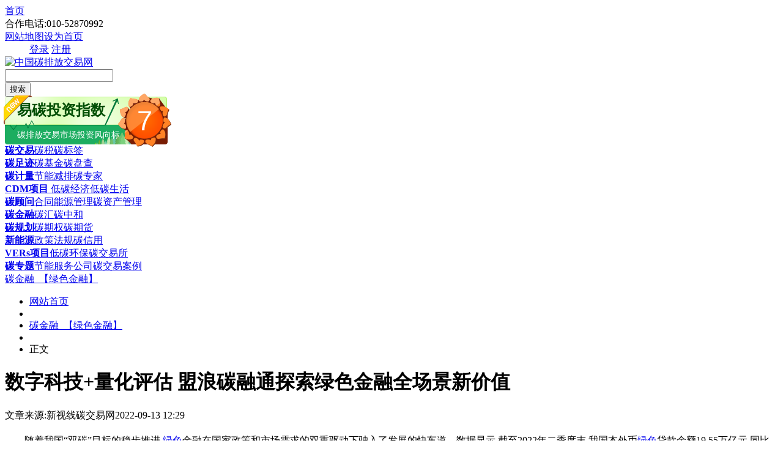

--- FILE ---
content_type: text/html
request_url: http://www.tanpaifang.com/tanjinrong/2022/0913/90334.html
body_size: 11333
content:
<!DOCTYPE html PUBLIC "-//W3C//DTD XHTML 1.0 Transitional//EN" "http://www.w3.org/TR/xhtml1/DTD/xhtml1-transitional.dtd">
<html xmlns:wb="http://open.weibo.com/wb">
<head>
<meta http-equiv="Content-Type" content="text/html; charset=utf-8" />
<title>数字科技+量化评估 盟浪碳融通探索绿色金融全场景新价值_碳排放交易网——全球领先的碳市场门户中文网站</title>
<meta name="keywords" content="数字,科技,量化,评估,盟浪,碳,融通,探索,绿色," />
<meta name="description" content="随着我国“双碳”目标的稳步推进,绿色金融在国家政策和市场需求的双重驱动下驶入了发展的快车道。数据显示,截至2022年二季度末,我国本外币绿色贷款余额19.55万亿元,同比增长40.4%,较年初增" />
<link rel="shortcut icon" type="image/ico" href="http://www.tanpaifang.com/favicon.ico"> 
<link rel="stylesheet" href="http://www.tanpaifang.com/templets/tanpaifang/style/css/wenzhang_box.css" type="text/css"/>
<!--[if IE 6]>
<link rel="stylesheet" href="style/css/wenzhang_box.css" type="text/css"/>
<![endif]-->
<script src="http://tjs.sjs.sinajs.cn/open/api/js/wb.js" type="text/javascript" charset="utf-8"></script> 
<script language="javascript" type="text/javascript" src="http://www.tanpaifang.com/include/dedeajax2.js"></script>
<script language="javascript" type="text/javascript" src="/images/js/j.js" ></script>
<script language="javascript" type="text/javascript" src="http://www.tanpaifang.com/templets/tanpaifang/js/pic_scroll.js"></script>
<script language="javascript" type="text/javascript" src="http://www.tanpaifang.com/images/js/piao.js"></script>
<script language="javascript" type="text/javascript" src="http://www.tanpaifang.com/images/js/w_img_gg.js"></script>
<script>window.onerror=function(){return true;};</script>
<script language="javascript" type="text/javascript">
<!--
	$(function(){
		$("a[_for]").mouseover(function(){
			$(this).parents().children("a[_for]").removeClass("thisclass").parents().children("dd").hide();
			$(this).addClass("thisclass").blur();
			$("#"+$(this).attr("_for")).show();
		});
		$("a[_for=uc_member]").mouseover();
		$("a[_for=flink_1]").mouseover();
	});
	
	function CheckLogin(){
	  var taget_obj = document.getElementById('_userlogin');
	  myajax = new DedeAjax(taget_obj,false,false,'','','');
	  myajax.SendGet2("/member/ajax_loginsta.php");
	  DedeXHTTP = null;
	}
-->
</script>
</head>
<body>
<!--duilian-->
<script src='http://www.tanpaifang.com/plus/ad_js.php?aid=29' language='javascript'></script>
<!--line开始-->
<div class="mian_line">
  <div class="navline">
    <div class="mininavLeft"> <a href="/"   class="in_pt">首页</a><div class="tel">合作电话:010-52870992</div><a href="/data/sitemap.html" target="_blank"  class="maps">网站地图</a><a href="#"  class="bz" title="把碳排放交易网设为首页" onclick="this.style.behavior='url(#default#homepage)';this.setHomePage('http://www.tanpaifang.com');">设为首页</a></div>
     <dd id="uc_member" >
    <div class="mininavRight" id="_userlogin"> <a href="http://www.tanjiaoyi.com/" target="_blank"  class="login">登录</a> <a href="http://www.tanjiaoyi.com/member.php?mod=register" target="_blank"  class="zhuce">注册</a></div>
      </dd>

  </div>

</div>
<!--line结束-->
<!--logo，搜索开始-->
<div class="minihead">
   <div class="miniheadbox">
     <div class="headboxleft">
      <div class="logo"><a href="http://www.tanpaifang.com" ><img src="http://www.tanpaifang.com/images/index_images/tanpaifang_logo.gif" alt="中国碳排放交易网" /></a></div>

     </div>
     <div class="headboxright">
      <div class="soso">
        <div class="search">
        <form  name="formsearch" action="http://www.tanpaifang.com/plus/search.php">
         <div class="searchTxt"><input type="hidden" name="kwtype" value="0" />
           <input type="hidden" name="searchtype" value="titlekeyword" />
           <input name="q" type="text" id="textfield" onfocus="if (this.value==this.defaultValue) this.value='';" onblur="if (this.value=='') this.value=this.defaultValue;" value="" />
         </div>
         <div class="searchBtn">
			<button  class="da18search" type="submit" >搜索</button>
		   </div>
           </form>
        </div>
        
      </div>
     </div>
     <div class="headbox_fxb"><script src="http://zhishu.tanjiaoyi.com/fengxiangbiao/fx_biao.js" type="text/javascript" charset="utf-8"></script> </div>
   </div>
</div>
<!--logo，搜索结束-->
<!--导航开始-->
<div class="headnav">
  <div class="navbox">
    <div class="t_k"><strong><a href="/tanjiaoyi" target="_blank">碳交易</a></strong><a href="/tanshui" target="_blank">碳税</a><a href="/tanbiaoqian" target="_blank">碳标签</a></div>
    <div class="t_a"><strong><a href="/tanzuji" target="_blank">碳足迹</a></strong><a href="/tanjinrong" target="_blank">碳基金</a><a href="/tanpancha" target="_blank">碳盘查</a></div>
    <div class="t_b"><strong><a href="/tanjiliang" target="_blank">碳计量</a></strong><a href="/jienenjianpai" target="_blank">节能减排</a><a href="/tanzhuanjia" target="_blank">碳专家</a></div>
    <div class="t_c"><strong><a href="/CDMxiangmu" target="_blank">CDM项目</a></strong><a href="/ditanjingji" target="_blank"> 低碳经济</a><a href="/ditanshenghuo" target="_blank">低碳生活</a></div>
    <div class="t_d"><strong><a href="/tanguwen" target="_blank">碳顾问</a></strong><a href="/nenyuanguanli" target="_blank">合同能源管理</a><a href="/tanzichanguanli" target="_blank">碳资产管理</a></div>
    <div class="t_k"><strong><a href="/tanjinrong" target="_blank">碳金融</a></strong><a href="/tanhui" target="_blank">碳汇</a><a href="/tanzhonghe" target="_blank">碳中和</a></div>
    <div class="t_a"><strong><a href="/tanguihua" target="_blank">碳规划</a></strong><a href="/tanqiquan" target="_blank">碳期权</a><a href="/tanqihuo" target="_blank">碳期货</a></div>
    <div class="t_b"><strong><a href="/xinnengyuan" target="_blank">新能源</a></strong><a href="/zhengcefagui" target="_blank">政策法规</a><a href="/tanxinyong" target="_blank">碳信用</a></div>
    <div class="t_c"><strong><a href="/vers" target="_blank">VERs项目</a></strong><a href="/ditanhuanbao" target="_blank">低碳环保</a><a href="/tanjiaoyisuo" target="_blank">碳交易所</a></div>
    <div class="t_d"><strong><a href="/zhuanti" target="_blank">碳专题</a></strong><a href="/jienenfuwugongsi" target="_blank">节能服务公司</a><a href="/tanjiaoyianli" target="_blank">碳交易案例</a></div>
  </div>
</div>
<!--导航结束-->

<!--piaofu strat-->
<script src='http://www.tanpaifang.com/plus/ad_js.php?aid=26' language='javascript'></script>
<!--piaofu stop-->
<!--头部图片广告-->
<script src='http://www.tanpaifang.com/plus/ad_js.php?aid=27' language='javascript'></script>
<!--头部图片广告-->

<div class="blank10px"></div>
 <div class="tan_wenzhang">
  <div class="wenzhang_body">
  <!--当前位置--->
   <div class="tan_weizhi">
     <div class="weizhi_left"><a href="http://www.tanpaifang.com/tanjinrong/">碳金融_【绿色金融】</a>
</div>
     <div class="pd"></div>
      <ul class="num_li">
       <li><a href="http://www.tanpaifang.com/">网站首页</a></li>
       <li  class="sitbg"></li>
       <li><a href="http://www.tanpaifang.com/tanjinrong/">碳金融_【绿色金融】</a></li>
<li  class="sitbg"></li>
  <li>正文</li>
      
      </ul>
   </div>
  <!--当前位置结束-->
  <div class="wenzhang_content">
   <div class="wenzhang_left 2022-09-13 12:29">
    <div class="2022-09-13 12:29 wenzhang_title">
     <h1>数字科技+量化评估 盟浪碳融通探索绿色金融全场景新价值</h1>
     <div class="man_ll"><span>文章来源:新视线</span><span class="zuozhe">碳交易网</span><span>2022-09-13 12:29</span></div>
    </div>
    <!--文章开始-->
    <div class="2022-09-13 12:29 wenzhang_box" id="w_content" >
    <h2></h2>
    
	<div class="cl_H"></div>
<script src='http://www.tanpaifang.com/plus/ad_js.php?aid=24' language='javascript'></script>
	 <style> .Ysq268 { display:none; } </style>
<p cms-style="font-L">
	　　随着我国&ldquo;双碳&rdquo;目标的稳步推进,<a href='http://www.tanpaifang.com/zhuanti/lvsejinrong.html' target='_blank'><u>绿色</u></a>金融在国家政策和市场需求的双重驱动下驶入了发展的快车道。数据显示,截至2022年二季度末,我国本外币<a href='http://www.tanpaifang.com/zhuanti/lvsejinrong.html' target='_blank'><u>绿色</u></a>贷款余额19.55万亿元,同比增长40.4%,较年初增长7.4%,高于各项贷款增速29.6%,仅半年时间净增加高达3.53万亿元。截至2022年3月,中国境内<a href='http://www.tanpaifang.com/tanzhaiquan' target='_blank'><u>绿色债券</u></a>余额约1.3万亿元,同样位居全球前列。 <p class='Ysq268'>本`文@内-容-来-自；中^国_碳0排0放^交-易=网 ta n pa i fa ng . co m</p> </p>
<p cms-style="font-L">
	　　绿色产业蓬勃发展,带动相关投融资需求大幅增长,在为金融机构提供巨大发展机遇的同时,也对金融机构的数字化能力提出了更高要求。在此背景下,国内一批金融科技企业正在积极探索绿色金融业务解决方案,用金融科技和数据创新为绿色金融的落地发展注入源源不断的动力。 <font color='#FFFFFF'>内/容/来/自:中-国-碳-排-放*交…易-网-tan pai fang . com</font> </p>
<p cms-style="font-L">
	　　其中,盟浪作为一家聚焦可持续发展价值量化评估的金融科技企业,通过标准构建、量化评估、数据应用、科技赋能四大核心能力,打造基于8000万+家企业的绿色经营活动特征及评估模型算法,为金融机构在绿色信贷、绿色债券、绿色供应链金融、绿色票据、ESG基金等诸多场景的业务落地提供科技和数据产品支撑。 <p class='Ysq268'>本+文`内.容.来.自：中`国`碳`排*放*交*易^网 t a np ai fan g.com</p> </p>
<p cms-style="font-L">
	　　今年9月9日,盟浪在第二十二届中国国际投资贸易洽谈会&ldquo;<a href='http://www.tanpaifang.com/tanjinrong/' target='_blank'><u>碳金融</u></a>发展与国际合作交流会暨盟浪碳融通新品发布会&rdquo;上重磅发布新品&mdash;&mdash;盟浪碳融通,就是以&ldquo;数字科技+量化评估&rdquo;为核心能力的绿色金融综合服务<a href='http://www.tanjiaoyi.org.cn' target='_blank'><u>平台</u></a>,它能高效链接金融机构与企业,提供&ldquo;绿识别&rdquo;、&ldquo;碳核算&rdquo;、&ldquo;碳评级&rdquo;等多元化服务。目前,该产品已经成功落地绿色信贷、绿色票据、绿色债券等场景,赋能金融机构服务质效提升,推动企业高质量发展。 <p class='Ysq268'>本*文@内-容-来-自；中_国_碳^排-放*交-易^网 t an pa i fa ng . c om</p> </p>
<div style="text-align:center;">
	<img id="0" src="http://www.tanpaifang.com/uploads/allimg/220913/12302SP9-0.jpg" /></div>
<p cms-style="font-L">
	　　<font cms-style="font-L strong-Bold">绿色信贷:定位绿色金融市场</font><font cms-style="font-L strong-Bold">精准获客</font> <div class='Ysq268'>本%文$内-容-来-自；中_国_碳|排 放_交-易^网^t an pa i fang . c om</div> </p>
<p cms-style="font-L">
	　　当前,我国商业银行的绿色金融实践主要以绿色信贷为主。面对日益复杂的金融服务需求,绿色信贷业务正面临着获客难、风控难的新挑战。 <div class='Ysq268'>本文@内/容/来/自:中-国-碳^排-放-交易&*网-tan pai fang . com</div> </p>
<p cms-style="font-L">
	　　由于绿色产业涉及众多新产业新技术领域,技术壁垒高,认证绿色企业和绿色资产的成本较大。 <span class='Ysq268'>本`文@内-容-来-自；中^国_碳0排0放^交-易=网 ta n pa i fa ng . co m</span> </p>
<p cms-style="font-L">
	　　&ldquo;金融变绿,首先要慧眼识绿。&rdquo;为了提高企业绿色经营活动和资金绿色用途识别效率,降低绿色信贷业务成本,盟浪碳融通依托大数据、云计算、人工智能等技术,接入全国8000万+家企业开源数据,通过盟浪自主研发的&ldquo;GREAT绿色智能识别模型&rdquo;对企业经营活动和贷款用途进行绿色识别,形成企业绿色经营活动评价报告,为银行进行绿色信贷识别和企业环境社会风险评估提供重要支撑。 <div class='Ysq268'>本+文内.容.来.自：中`国`碳`排*放*交*易^网 ta np ai fan g.com</div> </p>
<div style="text-align:center;">
	<img id="1" src="http://www.tanpaifang.com/uploads/allimg/220913/12302TF8-1.jpg" /></div>
<p cms-style="font-L">
	　　盟浪碳融通绿色智能识别最大的特点和优势在于它是全国首个依托企业公开信息来识别企业绿色经营活动的工具。因此,和传统绿色信贷判断首先必须要客户上门并且提供详细信息的要求不同,盟浪碳融通可以预先以区域为单位(例如,全国、某省、某市)对所有企业进行绿色经营活动的识别,为金融机构预先提供从事绿色经营活动的企业名单,提高金融机构触达绿色经营活动企业的效率。 <p class='Ysq268'>禸嫆@唻洎：狆國湠棑倣茭昜蛧 τāńｐāīｆāńɡ.ｃōｍ</p> </p>
<p cms-style="font-L">
	　　<font cms-style="font-L strong-Bold">绿色债券</font><font cms-style="font-L strong-Bold">:</font><font cms-style="font-L strong-Bold">攻克</font><font cms-style="font-L strong-Bold">环境数据</font><font cms-style="font-L strong-Bold">核算</font><font cms-style="font-L strong-Bold">难题</font> <p class='Ysq268'>禸嫆@唻洎：狆國湠棑倣茭昜蛧 τāńｐāīｆāńɡ.ｃōｍ</p> </p>
<p cms-style="font-L">
	　　目前,我国绿色债券环境效益信息披露仍处于起步阶段,企业能耗数据量化监测难度极大,导致企业信息披露质量良莠不齐,披露内容可信度不高,让金融机构很难对其募集资金用途的绿色属性和项目的环境效益做出正确判断。 <p class='Ysq268'>内-容-来-自；中_国_碳_0排放￥交-易=网 t an pa i fa ng . c om</p> </p>
<p cms-style="font-L">
	　　为了解决环境效益计算、环境信息披露等难题,盟浪碳融通通过专业精准智能碳核算线上SaaS服务,依托数据计算SMART模型,实现了智能在线精准<a href='http://www.tanpaifang.com' target='_blank'><u>碳排放</u></a>与环境效益核算,精准测算出企业自身运营<a href='http://www.tanpaifang.com' target='_blank'><u>碳排放</u></a>量、金融机构投融资组合碳排放量、供应链链条碳排放量、自身减排措施减排效益等关键环境数据,以此推动企业环境效益信息披露的标准化、数字化,有效降低了漂绿、洗绿风险。 <span class='Ysq268'>本文@内/容/来/自:中-国-碳^排-放-交易&*网-tan pai fang . com</span> </p>
<div style="text-align:center;">
	<img id="2" src="http://www.tanpaifang.com/uploads/allimg/220913/12302V160-2.jpg" /></div>
<p cms-style="font-L">
	　　<font cms-style="font-L strong-Bold">绿色票据融资:纾解中小企业融资困难</font> <div class='Ysq268'>内-容-来-自；中_国_碳_0排放￥交-易=网 t an pa i fa ng . c om</div> </p>
<p cms-style="font-L">
	　　我国绿色金融发展虽然迅速,但中小企业获得绿色金融支持的程度相对落后滞后。例如,我国绿色信贷规模位居全球第一,但绿色信贷支持的企业和项目基本是中长期资金需求的大型企业和项目。而数量巨大的中小企业一方面对于经济绿色低碳转型扮演着至关重要的角色,尤其是供应链上的中小企业对于整个供应链的绿色低碳发展十分关键,另一方面中小企业在融资需求上比较紧迫,融资成本相对较高,迫切需要资金成本相对较低的绿色金融的支持。在国家目前大力推动&ldquo;应收账款票据化&rdquo;的政策背景,以及我国票据系统进一步数字化、信息化的基础上,绿色票据作为一种新兴绿色金融工具,对降低中小企业融资成本、促进中小企业绿色低碳发展、以及缓解中小微企业短期融资困境都具有重要意义。 <span class='Ysq268'>本*文@内-容-来-自；中_国_碳^排-放*交-易^网 t an pa i fa ng . c om</span> </p>
<p cms-style="font-L">
	　　但相较于绿色信贷或绿色债券,绿色票据的认定难度更大,不仅需要有统一的标准,也需要解决银企之间较为突出的信息不对称问题。 <font color='#FFFFFF'>本`文@内/容/来/自:中-国^碳-排-放^*交*易^网-tan pai fang. com</font> </p>
<p cms-style="font-L">
	　　今年,由盟浪牵头组织起草,央财绿金院、深圳市绿金协、深圳市标院、盈科票据等共同参与的我国首个&ldquo;绿色票据认定&rdquo;团体标准已经正式启动编制,将从标准层面解决绿色票据概念界定不清晰、绿色票据认定标准不统一、传统绿色认定方法低效率等问题,推动更加统一的绿色票据市场规范发展。目前该标准已经公开征求意见,即将进入最终评审发布环节。 <p class='Ysq268'>本文+内-容-来-自；中^国_碳+排.放_交^易=网 t a n pa ifa ng .c om</p> </p>
<p cms-style="font-L">
	　　在提升效率层面,盟浪碳融通通过大数据与AI技术,依靠独特的优势为解决传统金融中所面临的信息不对称现象提供了有效方案,进一步提高绿色票据智能识别系统的便捷性和准确性,实现绿色票据认定完全公开化、智能化和线上化。 <div class='Ysq268'>本`文@内-容-来-自；中^国_碳0排0放^交-易=网 ta n pa i fa ng . co m</div> </p>
<div style="text-align:center;">
	<img id="3" src="http://www.tanpaifang.com/uploads/allimg/220913/12302T137-3.jpg" /></div>
<p cms-style="font-L">
	　　<font cms-style="font-L strong-Bold">绿色供应链金融:打通融资堵点,畅通产业链条</font> <span class='Ysq268'>本文@内/容/来/自:中-国-碳^排-放-交易&*网-tan pai fang . com</span> </p>
<p cms-style="font-L">
	　　绿色票据的实践不仅降低了中小型企业的融资难度,还推动了绿色供应链金融的发展。 <font color='#FFFFFF'>本+文`内.容.来.自：中`国`碳`排*放*交*易^网 t a np ai fan g.com</font> </p>
<p cms-style="font-L">
	　　随着绿色金融探索的不断深入,绿色金融理念融入供应链全周期,绿色供应链金融应运而生。在供应链体系中,处于弱势地位的常常是那些产业链上下游的中小企业,因为信用不足、缺乏可抵押的不动产,银行&ldquo;不敢贷&rdquo;&ldquo;不愿贷&rdquo;,加之由赊账引起的应收账款增长速度较快,让上下游企业营运资金流面临关键&ldquo;堵点&rdquo;。 <p class='Ysq268'>内-容-来-自；中_国_碳_0排放￥交-易=网 t an pa i fa ng . c om</p> </p>
<p cms-style="font-L">
	　　为破解融资难题,盟浪碳融通为供应链活动中的绿色企业、绿色活动提供数字化工具,不仅帮助金融机构进一步降低绿色资产识别的成本,也通过给供应链企业做碳排放核算、绿色项目环境效益核算,变&ldquo;绿色资产&rdquo;为可流动、可量化的&ldquo;绿色资本&rdquo;,盘活存量资产,提高资金周转率。 <div class='Ysq268'>本`文@内/容/来/自:中-国^碳-排-放^*交*易^网-tan pai fang. com</div> </p>
<div style="text-align:center;">
	<img id="0" src="http://www.tanpaifang.com/uploads/allimg/220913/12302S610-4.jpg" /></div>
<p>
	文章来源：新视线 <p class='Ysq268'>本`文@内-容-来-自；中^国_碳0排0放^交-易=网 ta n pa i fa ng . co m</p> </p>

    
<div class="blank15px"></div>
【版权声明】本网为公益类网站，本网站刊载的所有内容，均已署名来源和作者，仅供访问者个人学习、研究或欣赏之用，如有侵权请权利人予以告知，本站将立即做删除处理（QQ：51999076）。
<!--分页代码-->
<div class="dede_pages">
   <ul class="pagelist">
    
   </ul>
  </div>
<!--分页代码结束-->
<!--二维码广告-->
<script src='http://www.tanpaifang.com/plus/ad_js.php?aid=39' language='javascript'></script>
<!--二维码广告shop-->
<!--底部广告-->
<script src='http://www.tanpaifang.com/plus/ad_js.php?aid=37' language='javascript'></script>
<script language="javascript" type="text/javascript"> 
        <!-- 
        document.body.oncopy = function () { 
        setTimeout( function () { 
        var text = clipboardData.getData("text"); 
        if (text) { 
        text = text + "\r\n中国碳排放交易网："+location.href; 
        clipboardData.setData("text", text); 
        } 
        }, 100 ) 
        } 
        --> 
        </script> 
    </div>
    <!--文章结束-->
    <!-- 划词分享 -->
<script type="text/javascript"> 
(function(){
  window.rmwbShareConf = {
    pageWidth : 960, //网页宽度，用于定位左侧固定漂浮按钮的位置
    contentId : 'w_content' //正文内容id，用于划词分享
  };
  var s = document.createElement('script');
  s.src = '/images/js/tan_artShare.js';
  document.getElementsByTagName('head')[0].appendChild(s);
})();
</script>
<!-- /划词分享 -->  
     <!--分享按钮-->
     <div class="anniufenxiang">
     <!-- Baidu Button BEGIN -->
<div id="bdshare" class="bdshare_t bds_tools_32 get-codes-bdshare">
<a class="bds_qzone"></a>
<a class="bds_tsina"></a>
<a class="bds_tqq"></a>
<a class="bds_renren"></a>
<a class="bds_t163"></a>
<span class="bds_more"></span>
<a class="shareCount"></a>
</div>
<script type="text/javascript" id="bdshare_js" data="type=tools&uid=592683" ></script>
<script type="text/javascript" id="bdshell_js"></script>
<script type="text/javascript">
document.getElementById("bdshell_js").src = "http://bdimg.share.baidu.com/static/js/shell_v2.js?cdnversion=" + Math.ceil(new Date()/3600000)
</script>
<!-- Baidu Button END -->
     </div>
     <!--分享按钮结束-->
    <!--相关阅读-->
    <div class="about-read">
    <div class="hd"><h2>相关阅读</h2></div>
     <div class="bd">
      <ul>
       <li><em></em><a href='http://www.tanpaifang.com/tanjinrong/2022/0623/87728.html' title="北京银行发京碳宝品牌 探索“绿色投融资+数字人民币支付”方案" target="_blank">北京银行发京碳宝品牌 探索“绿色投融资+数字人民币支付”方案</a></li>
<li><em></em><a href='http://www.tanpaifang.com/tanjinrong/2022/0620/87627.html' title="绿色+数字：气候变化背景下两大投资关键词" target="_blank">绿色+数字：气候变化背景下两大投资关键词</a></li>
<li><em></em><a href='http://www.tanpaifang.com/tanjinrong/2022/0616/87476.html' title="对话北京绿交所董事长王乃祥：碳量化、碳定价与碳金融是双碳利器" target="_blank">对话北京绿交所董事长王乃祥：碳量化、碳定价与碳金融是双碳利器</a></li>
<li><em></em><a href='http://www.tanpaifang.com/tanjinrong/2022/0614/87365.html' title="一“碳”究竟 数字技术加持的绿色金融成银行新增长极" target="_blank">一“碳”究竟 数字技术加持的绿色金融成银行新增长极</a></li>
<li><em></em><a href='http://www.tanpaifang.com/tanjinrong/2022/0528/86629.html' title="中行上海市分行联合上海环交所、太平洋产险为上海华峰超纤科技股份有限公司成功办理碳配" target="_blank">中行上海市分行联合上海环交所、太平洋产险为上海华峰超纤科技股份有限公司成功办理碳配</a></li>
<li><em></em><a href='http://www.tanpaifang.com/tanjinrong/2022/0519/86279.html' title="中国科技企业第一笔！蚂蚁集团从法国巴黎银行获可持续发展挂钩贷款 将定向用于ESG和碳中和" target="_blank">中国科技企业第一笔！蚂蚁集团从法国巴黎银行获可持续发展挂钩贷款 将定向用于ESG和碳中和</a></li>

      </ul>
     </div>
      <!--易碳家订阅start-->
 <script src='http://www.tanpaifang.com/plus/ad_js.php?aid=32' language='javascript'></script>
    </div>
    <!--相关阅读结束-->
    <!--百度推荐start-->
    <script src='http://www.tanpaifang.com/plus/ad_js.php?aid=30' language='javascript'></script>
        <!--百度推荐end-->
     <div class="blank10px"></div>
  
   </div>
      <!--右边开始-->
     <div class="tanlistbox_right">
     <div class="list_b_gg"><script src='http://www.tanpaifang.com/plus/ad_js.php?aid=31' language='javascript'></script>
</div>
     <div class="blank10px"></div>
      <div class="list_r_b_x">
      <div class="hd"><h2>最新新闻</h2></div>
        <div class="ft fl">
            <ul>
              <li><a href="http://www.tanpaifang.com/tanjinrong/2022/0913/90349.html" title="绿色金融“贷”动低碳发展 ——西咸新区入选国" target="_blank">绿色金融“贷”动低碳发展 ——西咸新区入选国</a></li>
<li><a href="http://www.tanpaifang.com/tanguwen/2022/0913/90348.html" title="南极“末日冰川”融化速度加倍" target="_blank">南极“末日冰川”融化速度加倍</a></li>
<li><a href="http://www.tanpaifang.com/tanguwen/2022/0913/90347.html" title="第77届联合国大会将于召开第一次全体会议 为气" target="_blank">第77届联合国大会将于召开第一次全体会议 为气</a></li>
<li><a href="http://www.tanpaifang.com/tanguwen/2022/0913/90346.html" title="拜登政府推出“气候复原力和适应能力测绘”（" target="_blank">拜登政府推出“气候复原力和适应能力测绘”（</a></li>
<li><a href="http://www.tanpaifang.com/tanguihua/2022/0913/90345.html" title="道达尔能源徐忠华：能源转型应循序渐进 不能忽" target="_blank">道达尔能源徐忠华：能源转型应循序渐进 不能忽</a></li>
<li><a href="http://www.tanpaifang.com/tanguwen/2022/0913/90344.html" title="小幅升温可导致不可逆转的生态系统大变化" target="_blank">小幅升温可导致不可逆转的生态系统大变化</a></li>
<li><a href="http://www.tanpaifang.com/jienenjianpai/2022/0913/90343.html" title="日媒：人造鲸粪或成减排“利器”" target="_blank">日媒：人造鲸粪或成减排“利器”</a></li>
<li><a href="http://www.tanpaifang.com/tanzhonghe/2022/0913/90342.html" title="黑龙江伊春市碳达峰碳中和行动方案编制项目评" target="_blank">黑龙江伊春市碳达峰碳中和行动方案编制项目评</a></li>
<li><a href="http://www.tanpaifang.com/tanguihua/2022/0913/90341.html" title="氢冶金技术促进钢铁工业绿色低碳发展" target="_blank">氢冶金技术促进钢铁工业绿色低碳发展</a></li>
<li><a href="http://www.tanpaifang.com/tanzhonghe/2022/0913/90340.html" title="贺克斌：以科技创新支撑“双碳”目标下的高质" target="_blank">贺克斌：以科技创新支撑“双碳”目标下的高质</a></li>
<li><a href="http://www.tanpaifang.com/tanhui/2022/0913/90339.html" title="盟浪与甘肃杨柳青携手开发草原碳汇资产 助力草" target="_blank">盟浪与甘肃杨柳青携手开发草原碳汇资产 助力草</a></li>
<li><a href="http://www.tanpaifang.com/tanguwen/2022/0913/90338.html" title="本田加速推出电动摩托车 以达到碳排放目标" target="_blank">本田加速推出电动摩托车 以达到碳排放目标</a></li>

             </ul>
      </div>
      <div class="blank10px"></div>
      <!--新闻图片-->
      <div class="list_img_news">
        <div class="hd"><h2>图片新闻</h2></div>
        <div class="bd">
          <li  id='a'>
<a href='http://www.tanpaifang.com/tanjinrong/2022/0913/90334.html' title='数字科技+量化评估 盟浪碳融通探索绿色' target='_blank'><img src='http://www.tanpaifang.com/uploads/allimg/220913/1_09131230325563.jpg' border='0' width='141' height='105' alt='数字科技+量化评估 盟浪碳融通探索绿色金融全场景新价值'></a><h3><a href='http://www.tanpaifang.com/tanjinrong/2022/0913/90334.html' title='数字科技+量化评估 盟浪碳融通探索绿色' target='_blank'>数字科技+量化评估 盟浪碳融通探索绿色</a></h3></li>
<li id='b' class='m_l'>
<a href='http://www.tanpaifang.com/tanjinrong/2022/0829/89869.html' title='发展气候投融资需健全多重保障——访国' target='_blank'><img src='http://www.tanpaifang.com/uploads/allimg/220829/1-220R9102345I8-lp.jpg' border='0' width='141' height='105' alt='发展气候投融资需健全多重保障——访国家气候中心原副主任吕学都'></a><h3><a href='http://www.tanpaifang.com/tanjinrong/2022/0829/89869.html' title='发展气候投融资需健全多重保障——访国' target='_blank'>发展气候投融资需健全多重保障——访国</a></h3></li>
<li  id='a'>
<a href='http://www.tanpaifang.com/tanjinrong/2022/0720/88787.html' title='“碳金融”知识帖：12种“碳金融市场产' target='_blank'><img src='http://www.tanpaifang.com/uploads/allimg/220720/1-220H016320QG-lp.jpg' border='0' width='141' height='105' alt='“碳金融”知识帖：12种“碳金融市场产品”解读'></a><h3><a href='http://www.tanpaifang.com/tanjinrong/2022/0720/88787.html' title='“碳金融”知识帖：12种“碳金融市场产' target='_blank'>“碳金融”知识帖：12种“碳金融市场产</a></h3></li>
<li id='b' class='m_l'>
<a href='http://www.tanpaifang.com/tanjinrong/2022/0719/88701.html' title='碳减排支持工具精准直达、成效显现 撬动' target='_blank'><img src='http://www.tanpaifang.com/uploads/allimg/220719/1_0GZ9201T345.jpg' border='0' width='141' height='105' alt='碳减排支持工具精准直达、成效显现 撬动更多资金投向绿色低碳领域'></a><h3><a href='http://www.tanpaifang.com/tanjinrong/2022/0719/88701.html' title='碳减排支持工具精准直达、成效显现 撬动' target='_blank'>碳减排支持工具精准直达、成效显现 撬动</a></h3></li>
<li  id='a'>
<a href='http://www.tanpaifang.com/tanjinrong/2016/0917/56400.html' title='2020年我国碳金融市场或将爆发 市场规模' target='_blank'><img src='http://www.tanpaifang.com/uploads/allimg/160917/1-16091G23A9113-lp.jpg' border='0' width='141' height='105' alt='2020年我国碳金融市场或将爆发 市场规模至少超千亿'></a><h3><a href='http://www.tanpaifang.com/tanjinrong/2016/0917/56400.html' title='2020年我国碳金融市场或将爆发 市场规模' target='_blank'>2020年我国碳金融市场或将爆发 市场规模</a></h3></li>
<li id='b' class='m_l'>
<a href='http://www.tanpaifang.com/tanjinrong/2022/0711/88419.html' title='抓住低碳市场机遇 绿色金融正扬帆' target='_blank'><img src='http://www.tanpaifang.com/uploads/allimg/220711/1-220G10S934103-lp.jpg' border='0' width='141' height='105' alt='抓住低碳市场机遇 绿色金融正扬帆'></a><h3><a href='http://www.tanpaifang.com/tanjinrong/2022/0711/88419.html' title='抓住低碳市场机遇 绿色金融正扬帆' target='_blank'>抓住低碳市场机遇 绿色金融正扬帆</a></h3></li>

        </div>
      </div> 
       <!--新闻图片结束-->
   </div>
   <!--右边结束-->
   </div>
     <!--右边结束-->
   </div>
  </div>
 </div>
<script src='http://www.tanpaifang.com/plus/ad_js.php?aid=35' language='javascript'></script>
<!--百度站内搜索-->
<script src='http://www.tanpaifang.com/plus/ad_js.php?aid=36' language='javascript'></script>
<div class="blank10px"></div>
<!--分站代码-->
<div class="fenzhanbox">
  <div class="fenzhan">
   <div class="hd"><h2>省区市分站：(各省/自治区/直辖市各省会城市碳交易所，碳市场，碳平台)</h2></div>
   <div class="bd">
    <div><span>华北【北京、天津、河北石家庄保定、山西太原、内蒙】</span><span>东北【黑龙江哈尔滨、吉林长春、辽宁沈阳】</span> <span>华中【湖北武汉、湖南长沙、河南郑州】</span></div>
    <div><span>华东【上海、山东济南、江苏南京、安徽合肥、江西南昌、浙江温州、福建厦门】</span> <span>华南【广东广州深圳、广西南宁、海南海口】</span><span>【香港，澳门，台湾】</span></div>
    <div><span>西北【陕西西安、甘肃兰州、宁夏银川、新疆乌鲁木齐、青海西宁】</span><span>西南【重庆、四川成都、贵州贵阳、云南昆明、西藏拉萨】</span></div>

   </div>
  </div>
</div>
<div class="blank10px"></div>
<!-- 底部开始-->
<div class="blank10px"></div>
<div class="tan_fooddibu">
  <div class="tan_fooderbox">
    <div class="tanfooter">
     <a href="/about/jianjie/">关于我们</a>|<a href="/about/qiatan/" target="_blank">商务洽谈</a>|<a href="/about/fuwu/" target="_blank">广告服务</a>|<a href="/about/shengming/" target="_blank">免责声明 </a>|<a href="/about/zhengce/" target="_blank">隐私权政策 </a>|<a href="/about/banquan/" target="_blank">版权声明 </a>|<a href="/about/contact/" target="_blank">联系我们</a>|<a href="/data/sitemap.html" target="_blank">网站地图</a>
    <div class="fodx">批准单位：中华人民共和国工业信息部 国家工商管理总局 
指导单位：发改委 生态环境部 国家能源局 各地环境能源交易所<br />
电话：13001194286<br />
Copyright@2014 tanpaifang.com <b><a href="http://www.tanpaifang.com/" title="中国碳排放交易网">碳排放交易网</a></b> All Rights Reserved<br />
<img width="20" height="24" align="absmiddle" src="http://www.tanpaifang.com/images/biaoshi.gif" /> 国家工信部备案/许可证编号<a href="https://beian.miit.gov.cn" target="_blank">京ICP备16041442号-7</a><script type="text/javascript">
var _bdhmProtocol = (("https:" == document.location.protocol) ? " https://" : " http://");
document.write(unescape("%3Cscript src='" + _bdhmProtocol + "hm.baidu.com/h.js%3Fd7612cf2bb48296c9074c2b083cbddf2' type='text/javascript'%3E%3C/script%3E"));
</script> <script src="http://s4.cnzz.com/stat.php?id=3853876&web_id=3853876&show=pic1" language="JavaScript"></script><br />
中国碳交易QQ群： 6群<a target="_blank" href="http://shang.qq.com/wpa/qunwpa?idkey=db6c73daddf5262a711d19e5909162c9b33a250fd95953b599513ddb679ea3b4"><img border="0" src="http://pub.idqqimg.com/wpa/images/group.png" alt="碳交易—中国碳市场" title="碳交易—中国碳市场"></a>  5群<a target="_blank" href="http://wp.qq.com/wpa/qunwpa?idkey=742640c1d6377cf6ca09dc7a79b7013d8e6a094e1b5ed6880dfa1e0c17ba7c17"><img border="0" src="http://www.tanpaifang.com/images/group.png" alt="中国碳排放交易网" title="中国碳排放交易网"></a>
</div>
    </div>
<!--    <div class="tan_fooderrz">
        <dl>
        
        <span class="gn_bg"><dd> 公共信息安全网络监察</dd></span>
        <span class="jy_bg"><dd> 经营性网站备案信息</dd></span>
        <span class="jb_bg"><dd>不良信息举报中心</dd></span>
        <span class="kx_bg">可信网站认证</span>
		</dl>
    </div>-->
  </div>
</div>
<!-- 底部结束-->
<!--右下脚广告-->
<script src='http://www.tanpaifang.com/plus/ad_js.php?aid=28' language='javascript'></script>
<!--右下脚广告--
<!--弹出广告-->
<script src='http://www.tanpaifang.com/plus/ad_js.php?aid=40' language='javascript'></script>
<!--弹出广告-->

</body>
</html>
